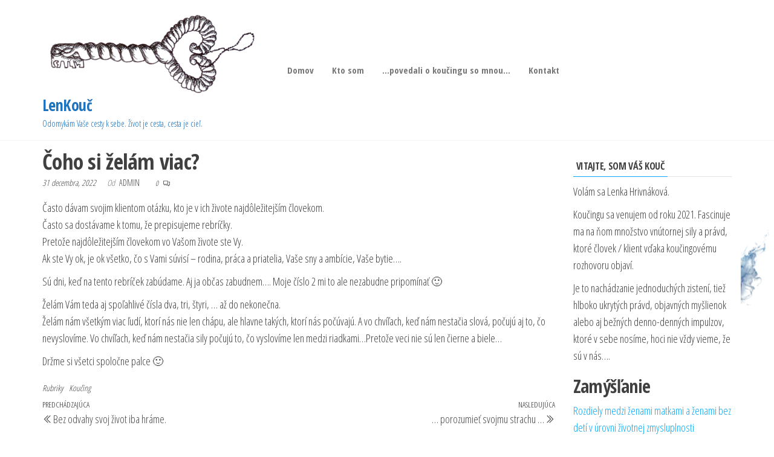

--- FILE ---
content_type: text/html; charset=UTF-8
request_url: https://lenkouc.eu/koucing/coho-si-zelam-viac/
body_size: 8948
content:
<!DOCTYPE html>
<html lang="sk-SK">
    <head>
        <meta charset="UTF-8">
        <meta name="viewport" content="width=device-width, initial-scale=1">
        <link rel="profile" href="https://gmpg.org/xfn/11">
        <title>Čoho si želám viac? &#8211; LenKouč</title>
<meta name='robots' content='max-image-preview:large' />
<link rel='dns-prefetch' href='//fonts.googleapis.com' />
<link rel='dns-prefetch' href='//s.w.org' />
<link href='https://fonts.gstatic.com' crossorigin rel='preconnect' />
<link rel="alternate" type="application/rss+xml" title="RSS kanál: LenKouč &raquo;" href="https://lenkouc.eu/feed/" />
<link rel="alternate" type="application/rss+xml" title="RSS kanál komentárov webu LenKouč &raquo;" href="https://lenkouc.eu/comments/feed/" />
<link rel="alternate" type="application/rss+xml" title="RSS kanál komentárov webu LenKouč &raquo; ku článku Čoho si želám viac?" href="https://lenkouc.eu/koucing/coho-si-zelam-viac/feed/" />
<script type="text/javascript">
window._wpemojiSettings = {"baseUrl":"https:\/\/s.w.org\/images\/core\/emoji\/13.1.0\/72x72\/","ext":".png","svgUrl":"https:\/\/s.w.org\/images\/core\/emoji\/13.1.0\/svg\/","svgExt":".svg","source":{"concatemoji":"https:\/\/lenkouc.eu\/wp-includes\/js\/wp-emoji-release.min.js?ver=5.9.1"}};
/*! This file is auto-generated */
!function(e,a,t){var n,r,o,i=a.createElement("canvas"),p=i.getContext&&i.getContext("2d");function s(e,t){var a=String.fromCharCode;p.clearRect(0,0,i.width,i.height),p.fillText(a.apply(this,e),0,0);e=i.toDataURL();return p.clearRect(0,0,i.width,i.height),p.fillText(a.apply(this,t),0,0),e===i.toDataURL()}function c(e){var t=a.createElement("script");t.src=e,t.defer=t.type="text/javascript",a.getElementsByTagName("head")[0].appendChild(t)}for(o=Array("flag","emoji"),t.supports={everything:!0,everythingExceptFlag:!0},r=0;r<o.length;r++)t.supports[o[r]]=function(e){if(!p||!p.fillText)return!1;switch(p.textBaseline="top",p.font="600 32px Arial",e){case"flag":return s([127987,65039,8205,9895,65039],[127987,65039,8203,9895,65039])?!1:!s([55356,56826,55356,56819],[55356,56826,8203,55356,56819])&&!s([55356,57332,56128,56423,56128,56418,56128,56421,56128,56430,56128,56423,56128,56447],[55356,57332,8203,56128,56423,8203,56128,56418,8203,56128,56421,8203,56128,56430,8203,56128,56423,8203,56128,56447]);case"emoji":return!s([10084,65039,8205,55357,56613],[10084,65039,8203,55357,56613])}return!1}(o[r]),t.supports.everything=t.supports.everything&&t.supports[o[r]],"flag"!==o[r]&&(t.supports.everythingExceptFlag=t.supports.everythingExceptFlag&&t.supports[o[r]]);t.supports.everythingExceptFlag=t.supports.everythingExceptFlag&&!t.supports.flag,t.DOMReady=!1,t.readyCallback=function(){t.DOMReady=!0},t.supports.everything||(n=function(){t.readyCallback()},a.addEventListener?(a.addEventListener("DOMContentLoaded",n,!1),e.addEventListener("load",n,!1)):(e.attachEvent("onload",n),a.attachEvent("onreadystatechange",function(){"complete"===a.readyState&&t.readyCallback()})),(n=t.source||{}).concatemoji?c(n.concatemoji):n.wpemoji&&n.twemoji&&(c(n.twemoji),c(n.wpemoji)))}(window,document,window._wpemojiSettings);
</script>
<style type="text/css">
img.wp-smiley,
img.emoji {
	display: inline !important;
	border: none !important;
	box-shadow: none !important;
	height: 1em !important;
	width: 1em !important;
	margin: 0 0.07em !important;
	vertical-align: -0.1em !important;
	background: none !important;
	padding: 0 !important;
}
</style>
	<link rel='stylesheet' id='wp-block-library-css'  href='https://lenkouc.eu/wp-includes/css/dist/block-library/style.min.css?ver=5.9.1' type='text/css' media='all' />
<style id='global-styles-inline-css' type='text/css'>
body{--wp--preset--color--black: #000000;--wp--preset--color--cyan-bluish-gray: #abb8c3;--wp--preset--color--white: #ffffff;--wp--preset--color--pale-pink: #f78da7;--wp--preset--color--vivid-red: #cf2e2e;--wp--preset--color--luminous-vivid-orange: #ff6900;--wp--preset--color--luminous-vivid-amber: #fcb900;--wp--preset--color--light-green-cyan: #7bdcb5;--wp--preset--color--vivid-green-cyan: #00d084;--wp--preset--color--pale-cyan-blue: #8ed1fc;--wp--preset--color--vivid-cyan-blue: #0693e3;--wp--preset--color--vivid-purple: #9b51e0;--wp--preset--gradient--vivid-cyan-blue-to-vivid-purple: linear-gradient(135deg,rgba(6,147,227,1) 0%,rgb(155,81,224) 100%);--wp--preset--gradient--light-green-cyan-to-vivid-green-cyan: linear-gradient(135deg,rgb(122,220,180) 0%,rgb(0,208,130) 100%);--wp--preset--gradient--luminous-vivid-amber-to-luminous-vivid-orange: linear-gradient(135deg,rgba(252,185,0,1) 0%,rgba(255,105,0,1) 100%);--wp--preset--gradient--luminous-vivid-orange-to-vivid-red: linear-gradient(135deg,rgba(255,105,0,1) 0%,rgb(207,46,46) 100%);--wp--preset--gradient--very-light-gray-to-cyan-bluish-gray: linear-gradient(135deg,rgb(238,238,238) 0%,rgb(169,184,195) 100%);--wp--preset--gradient--cool-to-warm-spectrum: linear-gradient(135deg,rgb(74,234,220) 0%,rgb(151,120,209) 20%,rgb(207,42,186) 40%,rgb(238,44,130) 60%,rgb(251,105,98) 80%,rgb(254,248,76) 100%);--wp--preset--gradient--blush-light-purple: linear-gradient(135deg,rgb(255,206,236) 0%,rgb(152,150,240) 100%);--wp--preset--gradient--blush-bordeaux: linear-gradient(135deg,rgb(254,205,165) 0%,rgb(254,45,45) 50%,rgb(107,0,62) 100%);--wp--preset--gradient--luminous-dusk: linear-gradient(135deg,rgb(255,203,112) 0%,rgb(199,81,192) 50%,rgb(65,88,208) 100%);--wp--preset--gradient--pale-ocean: linear-gradient(135deg,rgb(255,245,203) 0%,rgb(182,227,212) 50%,rgb(51,167,181) 100%);--wp--preset--gradient--electric-grass: linear-gradient(135deg,rgb(202,248,128) 0%,rgb(113,206,126) 100%);--wp--preset--gradient--midnight: linear-gradient(135deg,rgb(2,3,129) 0%,rgb(40,116,252) 100%);--wp--preset--duotone--dark-grayscale: url('#wp-duotone-dark-grayscale');--wp--preset--duotone--grayscale: url('#wp-duotone-grayscale');--wp--preset--duotone--purple-yellow: url('#wp-duotone-purple-yellow');--wp--preset--duotone--blue-red: url('#wp-duotone-blue-red');--wp--preset--duotone--midnight: url('#wp-duotone-midnight');--wp--preset--duotone--magenta-yellow: url('#wp-duotone-magenta-yellow');--wp--preset--duotone--purple-green: url('#wp-duotone-purple-green');--wp--preset--duotone--blue-orange: url('#wp-duotone-blue-orange');--wp--preset--font-size--small: 13px;--wp--preset--font-size--medium: 20px;--wp--preset--font-size--large: 36px;--wp--preset--font-size--x-large: 42px;}.has-black-color{color: var(--wp--preset--color--black) !important;}.has-cyan-bluish-gray-color{color: var(--wp--preset--color--cyan-bluish-gray) !important;}.has-white-color{color: var(--wp--preset--color--white) !important;}.has-pale-pink-color{color: var(--wp--preset--color--pale-pink) !important;}.has-vivid-red-color{color: var(--wp--preset--color--vivid-red) !important;}.has-luminous-vivid-orange-color{color: var(--wp--preset--color--luminous-vivid-orange) !important;}.has-luminous-vivid-amber-color{color: var(--wp--preset--color--luminous-vivid-amber) !important;}.has-light-green-cyan-color{color: var(--wp--preset--color--light-green-cyan) !important;}.has-vivid-green-cyan-color{color: var(--wp--preset--color--vivid-green-cyan) !important;}.has-pale-cyan-blue-color{color: var(--wp--preset--color--pale-cyan-blue) !important;}.has-vivid-cyan-blue-color{color: var(--wp--preset--color--vivid-cyan-blue) !important;}.has-vivid-purple-color{color: var(--wp--preset--color--vivid-purple) !important;}.has-black-background-color{background-color: var(--wp--preset--color--black) !important;}.has-cyan-bluish-gray-background-color{background-color: var(--wp--preset--color--cyan-bluish-gray) !important;}.has-white-background-color{background-color: var(--wp--preset--color--white) !important;}.has-pale-pink-background-color{background-color: var(--wp--preset--color--pale-pink) !important;}.has-vivid-red-background-color{background-color: var(--wp--preset--color--vivid-red) !important;}.has-luminous-vivid-orange-background-color{background-color: var(--wp--preset--color--luminous-vivid-orange) !important;}.has-luminous-vivid-amber-background-color{background-color: var(--wp--preset--color--luminous-vivid-amber) !important;}.has-light-green-cyan-background-color{background-color: var(--wp--preset--color--light-green-cyan) !important;}.has-vivid-green-cyan-background-color{background-color: var(--wp--preset--color--vivid-green-cyan) !important;}.has-pale-cyan-blue-background-color{background-color: var(--wp--preset--color--pale-cyan-blue) !important;}.has-vivid-cyan-blue-background-color{background-color: var(--wp--preset--color--vivid-cyan-blue) !important;}.has-vivid-purple-background-color{background-color: var(--wp--preset--color--vivid-purple) !important;}.has-black-border-color{border-color: var(--wp--preset--color--black) !important;}.has-cyan-bluish-gray-border-color{border-color: var(--wp--preset--color--cyan-bluish-gray) !important;}.has-white-border-color{border-color: var(--wp--preset--color--white) !important;}.has-pale-pink-border-color{border-color: var(--wp--preset--color--pale-pink) !important;}.has-vivid-red-border-color{border-color: var(--wp--preset--color--vivid-red) !important;}.has-luminous-vivid-orange-border-color{border-color: var(--wp--preset--color--luminous-vivid-orange) !important;}.has-luminous-vivid-amber-border-color{border-color: var(--wp--preset--color--luminous-vivid-amber) !important;}.has-light-green-cyan-border-color{border-color: var(--wp--preset--color--light-green-cyan) !important;}.has-vivid-green-cyan-border-color{border-color: var(--wp--preset--color--vivid-green-cyan) !important;}.has-pale-cyan-blue-border-color{border-color: var(--wp--preset--color--pale-cyan-blue) !important;}.has-vivid-cyan-blue-border-color{border-color: var(--wp--preset--color--vivid-cyan-blue) !important;}.has-vivid-purple-border-color{border-color: var(--wp--preset--color--vivid-purple) !important;}.has-vivid-cyan-blue-to-vivid-purple-gradient-background{background: var(--wp--preset--gradient--vivid-cyan-blue-to-vivid-purple) !important;}.has-light-green-cyan-to-vivid-green-cyan-gradient-background{background: var(--wp--preset--gradient--light-green-cyan-to-vivid-green-cyan) !important;}.has-luminous-vivid-amber-to-luminous-vivid-orange-gradient-background{background: var(--wp--preset--gradient--luminous-vivid-amber-to-luminous-vivid-orange) !important;}.has-luminous-vivid-orange-to-vivid-red-gradient-background{background: var(--wp--preset--gradient--luminous-vivid-orange-to-vivid-red) !important;}.has-very-light-gray-to-cyan-bluish-gray-gradient-background{background: var(--wp--preset--gradient--very-light-gray-to-cyan-bluish-gray) !important;}.has-cool-to-warm-spectrum-gradient-background{background: var(--wp--preset--gradient--cool-to-warm-spectrum) !important;}.has-blush-light-purple-gradient-background{background: var(--wp--preset--gradient--blush-light-purple) !important;}.has-blush-bordeaux-gradient-background{background: var(--wp--preset--gradient--blush-bordeaux) !important;}.has-luminous-dusk-gradient-background{background: var(--wp--preset--gradient--luminous-dusk) !important;}.has-pale-ocean-gradient-background{background: var(--wp--preset--gradient--pale-ocean) !important;}.has-electric-grass-gradient-background{background: var(--wp--preset--gradient--electric-grass) !important;}.has-midnight-gradient-background{background: var(--wp--preset--gradient--midnight) !important;}.has-small-font-size{font-size: var(--wp--preset--font-size--small) !important;}.has-medium-font-size{font-size: var(--wp--preset--font-size--medium) !important;}.has-large-font-size{font-size: var(--wp--preset--font-size--large) !important;}.has-x-large-font-size{font-size: var(--wp--preset--font-size--x-large) !important;}
</style>
<link rel='stylesheet' id='envo-marketplace-fonts-css'  href='https://fonts.googleapis.com/css?family=Open+Sans+Condensed%3A300%2C500%2C700&#038;subset=cyrillic%2Ccyrillic-ext%2Cgreek%2Cgreek-ext%2Clatin-ext%2Cvietnamese' type='text/css' media='all' />
<link rel='stylesheet' id='bootstrap-css'  href='https://lenkouc.eu/wp-content/themes/envo-marketplace/css/bootstrap.css?ver=3.3.7' type='text/css' media='all' />
<link rel='stylesheet' id='mmenu-light-css'  href='https://lenkouc.eu/wp-content/themes/envo-marketplace/css/mmenu-light.min.css?ver=1.1.3' type='text/css' media='all' />
<link rel='stylesheet' id='envo-marketplace-stylesheet-css'  href='https://lenkouc.eu/wp-content/themes/envo-marketplace/style.css?ver=1.1.3' type='text/css' media='all' />
<link rel='stylesheet' id='line-awesome-css'  href='https://lenkouc.eu/wp-content/themes/envo-marketplace/css/line-awesome.min.css?ver=1.3.0' type='text/css' media='all' />
<link rel='stylesheet' id='simcal-qtip-css'  href='https://lenkouc.eu/wp-content/plugins/google-calendar-events/assets/generated/vendor/jquery.qtip.min.css?ver=3.2.5' type='text/css' media='all' />
<link rel='stylesheet' id='simcal-default-calendar-grid-css'  href='https://lenkouc.eu/wp-content/plugins/google-calendar-events/assets/generated/default-calendar-grid.min.css?ver=3.2.5' type='text/css' media='all' />
<link rel='stylesheet' id='simcal-default-calendar-list-css'  href='https://lenkouc.eu/wp-content/plugins/google-calendar-events/assets/generated/default-calendar-list.min.css?ver=3.2.5' type='text/css' media='all' />
<script type='text/javascript' src='https://lenkouc.eu/wp-includes/js/jquery/jquery.min.js?ver=3.6.0' id='jquery-core-js'></script>
<script type='text/javascript' src='https://lenkouc.eu/wp-includes/js/jquery/jquery-migrate.min.js?ver=3.3.2' id='jquery-migrate-js'></script>
<link rel="https://api.w.org/" href="https://lenkouc.eu/wp-json/" /><link rel="alternate" type="application/json" href="https://lenkouc.eu/wp-json/wp/v2/posts/320" /><link rel="EditURI" type="application/rsd+xml" title="RSD" href="https://lenkouc.eu/xmlrpc.php?rsd" />
<link rel="wlwmanifest" type="application/wlwmanifest+xml" href="https://lenkouc.eu/wp-includes/wlwmanifest.xml" /> 
<meta name="generator" content="WordPress 5.9.1" />
<link rel="canonical" href="https://lenkouc.eu/koucing/coho-si-zelam-viac/" />
<link rel='shortlink' href='https://lenkouc.eu/?p=320' />
<link rel="alternate" type="application/json+oembed" href="https://lenkouc.eu/wp-json/oembed/1.0/embed?url=https%3A%2F%2Flenkouc.eu%2Fkoucing%2Fcoho-si-zelam-viac%2F" />
<link rel="alternate" type="text/xml+oembed" href="https://lenkouc.eu/wp-json/oembed/1.0/embed?url=https%3A%2F%2Flenkouc.eu%2Fkoucing%2Fcoho-si-zelam-viac%2F&#038;format=xml" />
<link rel="pingback" href="https://lenkouc.eu/xmlrpc.php">
            <style type="text/css" id="envo-marketplace-header-css">
            	
                                .site-title a, 
                    .site-title, 
                    .site-description {
                        color: #1e73be;
                    }
            	
            </style>
            <style type="text/css" id="custom-background-css">
body.custom-background { background-image: url("https://lenkouc.eu/wp-content/uploads/2023/02/L.png"); background-position: right center; background-size: auto; background-repeat: no-repeat; background-attachment: fixed; }
</style>
	<link rel="icon" href="https://lenkouc.eu/wp-content/uploads/2021/11/cropped-klucik-stvorec-2-32x32.png" sizes="32x32" />
<link rel="icon" href="https://lenkouc.eu/wp-content/uploads/2021/11/cropped-klucik-stvorec-2-192x192.png" sizes="192x192" />
<link rel="apple-touch-icon" href="https://lenkouc.eu/wp-content/uploads/2021/11/cropped-klucik-stvorec-2-180x180.png" />
<meta name="msapplication-TileImage" content="https://lenkouc.eu/wp-content/uploads/2021/11/cropped-klucik-stvorec-2-270x270.png" />
    </head>
    <body data-rsssl=1 id="blog" class="post-template-default single single-post postid-320 single-format-standard custom-background wp-custom-logo">
        <a class="skip-link screen-reader-text" href="#site-content">Preskočiť na obsah</a><svg xmlns="http://www.w3.org/2000/svg" viewBox="0 0 0 0" width="0" height="0" focusable="false" role="none" style="visibility: hidden; position: absolute; left: -9999px; overflow: hidden;" ><defs><filter id="wp-duotone-dark-grayscale"><feColorMatrix color-interpolation-filters="sRGB" type="matrix" values=" .299 .587 .114 0 0 .299 .587 .114 0 0 .299 .587 .114 0 0 .299 .587 .114 0 0 " /><feComponentTransfer color-interpolation-filters="sRGB" ><feFuncR type="table" tableValues="0 0.49803921568627" /><feFuncG type="table" tableValues="0 0.49803921568627" /><feFuncB type="table" tableValues="0 0.49803921568627" /><feFuncA type="table" tableValues="1 1" /></feComponentTransfer><feComposite in2="SourceGraphic" operator="in" /></filter></defs></svg><svg xmlns="http://www.w3.org/2000/svg" viewBox="0 0 0 0" width="0" height="0" focusable="false" role="none" style="visibility: hidden; position: absolute; left: -9999px; overflow: hidden;" ><defs><filter id="wp-duotone-grayscale"><feColorMatrix color-interpolation-filters="sRGB" type="matrix" values=" .299 .587 .114 0 0 .299 .587 .114 0 0 .299 .587 .114 0 0 .299 .587 .114 0 0 " /><feComponentTransfer color-interpolation-filters="sRGB" ><feFuncR type="table" tableValues="0 1" /><feFuncG type="table" tableValues="0 1" /><feFuncB type="table" tableValues="0 1" /><feFuncA type="table" tableValues="1 1" /></feComponentTransfer><feComposite in2="SourceGraphic" operator="in" /></filter></defs></svg><svg xmlns="http://www.w3.org/2000/svg" viewBox="0 0 0 0" width="0" height="0" focusable="false" role="none" style="visibility: hidden; position: absolute; left: -9999px; overflow: hidden;" ><defs><filter id="wp-duotone-purple-yellow"><feColorMatrix color-interpolation-filters="sRGB" type="matrix" values=" .299 .587 .114 0 0 .299 .587 .114 0 0 .299 .587 .114 0 0 .299 .587 .114 0 0 " /><feComponentTransfer color-interpolation-filters="sRGB" ><feFuncR type="table" tableValues="0.54901960784314 0.98823529411765" /><feFuncG type="table" tableValues="0 1" /><feFuncB type="table" tableValues="0.71764705882353 0.25490196078431" /><feFuncA type="table" tableValues="1 1" /></feComponentTransfer><feComposite in2="SourceGraphic" operator="in" /></filter></defs></svg><svg xmlns="http://www.w3.org/2000/svg" viewBox="0 0 0 0" width="0" height="0" focusable="false" role="none" style="visibility: hidden; position: absolute; left: -9999px; overflow: hidden;" ><defs><filter id="wp-duotone-blue-red"><feColorMatrix color-interpolation-filters="sRGB" type="matrix" values=" .299 .587 .114 0 0 .299 .587 .114 0 0 .299 .587 .114 0 0 .299 .587 .114 0 0 " /><feComponentTransfer color-interpolation-filters="sRGB" ><feFuncR type="table" tableValues="0 1" /><feFuncG type="table" tableValues="0 0.27843137254902" /><feFuncB type="table" tableValues="0.5921568627451 0.27843137254902" /><feFuncA type="table" tableValues="1 1" /></feComponentTransfer><feComposite in2="SourceGraphic" operator="in" /></filter></defs></svg><svg xmlns="http://www.w3.org/2000/svg" viewBox="0 0 0 0" width="0" height="0" focusable="false" role="none" style="visibility: hidden; position: absolute; left: -9999px; overflow: hidden;" ><defs><filter id="wp-duotone-midnight"><feColorMatrix color-interpolation-filters="sRGB" type="matrix" values=" .299 .587 .114 0 0 .299 .587 .114 0 0 .299 .587 .114 0 0 .299 .587 .114 0 0 " /><feComponentTransfer color-interpolation-filters="sRGB" ><feFuncR type="table" tableValues="0 0" /><feFuncG type="table" tableValues="0 0.64705882352941" /><feFuncB type="table" tableValues="0 1" /><feFuncA type="table" tableValues="1 1" /></feComponentTransfer><feComposite in2="SourceGraphic" operator="in" /></filter></defs></svg><svg xmlns="http://www.w3.org/2000/svg" viewBox="0 0 0 0" width="0" height="0" focusable="false" role="none" style="visibility: hidden; position: absolute; left: -9999px; overflow: hidden;" ><defs><filter id="wp-duotone-magenta-yellow"><feColorMatrix color-interpolation-filters="sRGB" type="matrix" values=" .299 .587 .114 0 0 .299 .587 .114 0 0 .299 .587 .114 0 0 .299 .587 .114 0 0 " /><feComponentTransfer color-interpolation-filters="sRGB" ><feFuncR type="table" tableValues="0.78039215686275 1" /><feFuncG type="table" tableValues="0 0.94901960784314" /><feFuncB type="table" tableValues="0.35294117647059 0.47058823529412" /><feFuncA type="table" tableValues="1 1" /></feComponentTransfer><feComposite in2="SourceGraphic" operator="in" /></filter></defs></svg><svg xmlns="http://www.w3.org/2000/svg" viewBox="0 0 0 0" width="0" height="0" focusable="false" role="none" style="visibility: hidden; position: absolute; left: -9999px; overflow: hidden;" ><defs><filter id="wp-duotone-purple-green"><feColorMatrix color-interpolation-filters="sRGB" type="matrix" values=" .299 .587 .114 0 0 .299 .587 .114 0 0 .299 .587 .114 0 0 .299 .587 .114 0 0 " /><feComponentTransfer color-interpolation-filters="sRGB" ><feFuncR type="table" tableValues="0.65098039215686 0.40392156862745" /><feFuncG type="table" tableValues="0 1" /><feFuncB type="table" tableValues="0.44705882352941 0.4" /><feFuncA type="table" tableValues="1 1" /></feComponentTransfer><feComposite in2="SourceGraphic" operator="in" /></filter></defs></svg><svg xmlns="http://www.w3.org/2000/svg" viewBox="0 0 0 0" width="0" height="0" focusable="false" role="none" style="visibility: hidden; position: absolute; left: -9999px; overflow: hidden;" ><defs><filter id="wp-duotone-blue-orange"><feColorMatrix color-interpolation-filters="sRGB" type="matrix" values=" .299 .587 .114 0 0 .299 .587 .114 0 0 .299 .587 .114 0 0 .299 .587 .114 0 0 " /><feComponentTransfer color-interpolation-filters="sRGB" ><feFuncR type="table" tableValues="0.098039215686275 1" /><feFuncG type="table" tableValues="0 0.66274509803922" /><feFuncB type="table" tableValues="0.84705882352941 0.41960784313725" /><feFuncA type="table" tableValues="1 1" /></feComponentTransfer><feComposite in2="SourceGraphic" operator="in" /></filter></defs></svg>        <div class="page-wrap">
                        <div class="site-header container-fluid">
    <div class="container" >
        <div class="heading-row row" >
            <div class="site-heading col-md-4" >
                        <div class="site-branding-logo">
            <a href="https://lenkouc.eu/" class="custom-logo-link" rel="home"><img width="1080" height="433" src="https://lenkouc.eu/wp-content/uploads/2021/11/klucikTransparent1-e1637773070316.png" class="custom-logo" alt="LenKouč" /></a>        </div>
        <div class="site-branding-text">
                            <p class="site-title"><a href="https://lenkouc.eu/" rel="home">LenKouč</a></p>
            
                            <p class="site-description">
                    Odomykám Vaše cesty k sebe. Život je cesta, cesta je cieľ.                </p>
                    </div><!-- .site-branding-text -->
                    </div>
            <div class="menu-heading col-md-8">
                <nav id="site-navigation" class="navbar navbar-default">
                    <div id="my-menu" class="menu-container"><ul id="menu-hlavne-menu" class="nav navbar-nav navbar-left"><li itemscope="itemscope" itemtype="https://www.schema.org/SiteNavigationElement" id="menu-item-139" class="menu-item menu-item-type-custom menu-item-object-custom menu-item-home menu-item-139 nav-item"><a title="Domov" href="https://lenkouc.eu" class="nav-link">Domov</a></li>
<li itemscope="itemscope" itemtype="https://www.schema.org/SiteNavigationElement" id="menu-item-145" class="menu-item menu-item-type-post_type menu-item-object-post menu-item-145 nav-item"><a title="Kto som" href="https://lenkouc.eu/vas-kouc/vitajte-som-vas-kouc/" class="nav-link">Kto som</a></li>
<li itemscope="itemscope" itemtype="https://www.schema.org/SiteNavigationElement" id="menu-item-335" class="menu-item menu-item-type-post_type menu-item-object-page menu-item-335 nav-item"><a title="&#8230;povedali o koučingu so mnou&#8230;" href="https://lenkouc.eu/koucing/" class="nav-link">&#8230;povedali o koučingu so mnou&#8230;</a></li>
<li itemscope="itemscope" itemtype="https://www.schema.org/SiteNavigationElement" id="menu-item-138" class="menu-item menu-item-type-post_type menu-item-object-page menu-item-138 nav-item"><a title="Kontakt" href="https://lenkouc.eu/kontakt/" class="nav-link">Kontakt</a></li>
</ul></div>                </nav>    
                            </div>
                        <div class="header-right menu-button visible-xs" >
                <div class="navbar-header">
                                            <span class="navbar-brand brand-absolute visible-xs">Menu</span>
                        <a href="#" id="main-menu-panel" class="open-panel" data-panel="main-menu-panel">
                            <span></span>
                            <span></span>
                            <span></span>
                        </a>
                                    </div>
            </div>
        </div>
    </div>
</div>
            <div id="site-content" class="container main-container" role="main">
                <div class="page-area">
                             

<!-- start content container -->
<div class="row">      
    <article class="col-md-9">
                                 
                <div class="post-320 post type-post status-publish format-standard hentry category-koucing">
                                        <div class="single-head no-thumbnail">
                        <h1 class="single-title">Čoho si želám viac?</h1>                                <span class="posted-date">
            31 decembra, 2022        </span>
                <span class="author-meta">
            <span class="author-meta-by">Od</span>
            <a href="https://lenkouc.eu/author/admin/">
                admin            </a>
        </span>
                <span class="comments-meta">
                            <a href="https://lenkouc.eu/koucing/coho-si-zelam-viac/#comments" rel="nofollow" title="Komentár na Čoho si želám viac?">
                0                </a>
                        <i class="la la-comments-o"></i>
        </span>
                            </div>
                    <div class="single-content">
                        <div class="single-entry-summary">
                             
                            
<p>Často dávam svojim klientom otázku, kto je v ich živote najdôležitejším človekom.<br>Často sa dostávame k tomu, že prepisujeme rebríčky.<br>Pretože najdôležitejším človekom vo Vašom živote ste Vy.<br>Ak ste Vy ok, je ok všetko, čo s Vami súvisí &#8211; rodina, práca a priatelia, Vaše sny a ambície, Vaše bytie&#8230;.</p>



<p>Sú dni, keď na tento rebríček zabúdame. Aj ja občas zabudnem&#8230;. Moje číslo 2 mi to ale nezabudne pripomínať 🙂</p>



<p>Želám Vám teda aj spoľahlivé čísla dva, tri, štyri, &#8230; až do nekonečna.<br>Želám nám všetkým viac ľudí, ktorí nás nie len chápu, ale hlavne takých, ktorí nás počúvajú. A vo chvíľach, keď nám nestačia slová, počujú aj to, čo nevyslovíme. Vo chvíľach, keď nám nestačia sily počujú to, čo vyslovíme len medzi riadkami&#8230;Pretože veci nie sú len čierne a biele&#8230;</p>



<p>Držme si všetci spoločne palce 🙂</p>
                             
                        </div><!-- .single-entry-summary -->
                                                <div class="entry-footer"><div class="cat-links"><span class="space-right">Rubriky</span><a href="https://lenkouc.eu/category/koucing/">Koučing</a></div></div>                    </div>
                    
	<nav class="navigation post-navigation" aria-label="Články">
		<h2 class="screen-reader-text">Navigácia v článku</h2>
		<div class="nav-links"><div class="nav-previous"><a href="https://lenkouc.eu/koucing/bez-odvahy-svoj-zivot-iba-hrame/" rel="prev"><span class="screen-reader-text">Predchádzajúci príspevok</span><span aria-hidden="true" class="nav-subtitle">Predchádzajúca</span> <span class="nav-title"><span class="nav-title-icon-wrapper"><i class="la la-angle-double-left" aria-hidden="true"></i></span>Bez odvahy svoj život iba hráme.</span></a></div><div class="nav-next"><a href="https://lenkouc.eu/koucing/porozumiet-svojmu-strachu/" rel="next"><span class="screen-reader-text">Nasledujúci príspevok</span><span aria-hidden="true" class="nav-subtitle">Nasledujúca</span> <span class="nav-title">&#8230; porozumieť svojmu strachu &#8230;<span class="nav-title-icon-wrapper"><i class="la la-angle-double-right" aria-hidden="true"></i></span></span></a></div></div>
	</nav>                                <div class="single-footer">
                    <div id="comments" class="comments-template">
        	<div id="respond" class="comment-respond">
		<h3 id="reply-title" class="comment-reply-title">Pridaj komentár <small><a rel="nofollow" id="cancel-comment-reply-link" href="/koucing/coho-si-zelam-viac/#respond" style="display:none;">Zrušiť odpoveď</a></small></h3><form action="https://lenkouc.eu/wp-comments-post.php" method="post" id="commentform" class="comment-form"><p class="comment-notes"><span id="email-notes">Vaša e-mailová adresa nebude zverejnená.</span> <span class="required-field-message" aria-hidden="true">Vyžadované polia sú označené <span class="required" aria-hidden="true">*</span></span></p><p class="comment-form-comment"><label for="comment">Komentár <span class="required" aria-hidden="true">*</span></label> <textarea id="comment" name="comment" cols="45" rows="8" maxlength="65525" required="required"></textarea></p><p class="comment-form-author"><label for="author">Meno <span class="required" aria-hidden="true">*</span></label> <input id="author" name="author" type="text" value="" size="30" maxlength="245" required="required" /></p>
<p class="comment-form-email"><label for="email">E-mail <span class="required" aria-hidden="true">*</span></label> <input id="email" name="email" type="text" value="" size="30" maxlength="100" aria-describedby="email-notes" required="required" /></p>
<p class="comment-form-url"><label for="url">Adresa webu</label> <input id="url" name="url" type="text" value="" size="30" maxlength="200" /></p>
<p class="comment-form-cookies-consent"><input id="wp-comment-cookies-consent" name="wp-comment-cookies-consent" type="checkbox" value="yes" /> <label for="wp-comment-cookies-consent">Uložiť moje meno, e-mail a webovú stránku v tomto prehliadači pre moje budúce komentáre.</label></p>
<p class="form-submit"><input name="submit" type="submit" id="submit" class="submit" value="Pridať komentár" /> <input type='hidden' name='comment_post_ID' value='320' id='comment_post_ID' />
<input type='hidden' name='comment_parent' id='comment_parent' value='0' />
</p><p style="display: none !important;"><label>&#916;<textarea name="ak_hp_textarea" cols="45" rows="8" maxlength="100"></textarea></label><input type="hidden" id="ak_js_1" name="ak_js" value="123"/><script>document.getElementById( "ak_js_1" ).setAttribute( "value", ( new Date() ).getTime() );</script></p></form>	</div><!-- #respond -->
	    </div>
     
            </div>
                        </div>        
                    
            
    </article> 
        <aside id="sidebar" class="col-md-3">
        <div id="text-3" class="widget widget_text"><div class="widget-title"><h3>Vitajte, som Váš kouč</h3></div>			<div class="textwidget"><p>Volám sa Lenka Hrivnáková.</p>
<p>Koučingu sa venujem od roku 2021. Fascinuje ma na ňom množstvo vnútornej sily a právd, ktoré človek / klient vďaka koučingovému rozhovoru objaví.</p>
<p>Je to nachádzanie jednoduchých zistení, tiež hlboko ukrytých právd, objavných myšlienok alebo aj bežných denno-denných impulzov, ktoré v sebe nosíme, hoci nie vždy vieme, že sú v nás&#8230;.</p>
</div>
		</div><div id="block-6" class="widget widget_block">
<div class="wp-container-6970ce6440aba wp-block-group"><div class="wp-block-group__inner-container"></div></div>
</div><div id="block-3" class="widget widget_block">
<div class="wp-container-6970ce6441d18 wp-block-group"><div class="wp-block-group__inner-container">
<h2>Zamýšľanie</h2>


<ul class="wp-block-latest-posts__list wp-block-latest-posts"><li><a href="https://lenkouc.eu/psychologia/rozdiely-medzi-zenami-matkami-a-zenami-bez-deti-v-urovni-zivotnej-zmysluplnosti/">Rozdiely medzi ženami matkami a ženami bez detí v úrovni životnej zmysluplnosti</a></li>
<li><a href="https://lenkouc.eu/koucing/zaseknuti/">Zaseknutí?</a></li>
<li><a href="https://lenkouc.eu/koucing/kedy-ste-naposledy-pocitili-male-osobne-vitazstvo/">Kedy ste naposledy pocítili malé osobné víťazstvo?</a></li>
<li><a href="https://lenkouc.eu/koucing/respekt-je-standard-nie-extra-bonus/">Rešpekt je štandard, nie extra bonus</a></li>
<li><a href="https://lenkouc.eu/koucing/myslim-na-vsetky-deti-a-ich-rodicov/">Myslím na všetky deti a ich rodičov</a></li>
</ul></div></div>
</div><div id="block-26" class="widget widget_block widget_calendar"><div class="wp-block-calendar"><table id="wp-calendar" class="wp-calendar-table">
	<caption>január 2026</caption>
	<thead>
	<tr>
		<th scope="col" title="pondelok">Po</th>
		<th scope="col" title="utorok">Ut</th>
		<th scope="col" title="streda">St</th>
		<th scope="col" title="štvrtok">Št</th>
		<th scope="col" title="piatok">Pi</th>
		<th scope="col" title="sobota">So</th>
		<th scope="col" title="nedeľa">Ne</th>
	</tr>
	</thead>
	<tbody>
	<tr>
		<td colspan="3" class="pad">&nbsp;</td><td>1</td><td>2</td><td>3</td><td>4</td>
	</tr>
	<tr>
		<td>5</td><td>6</td><td>7</td><td>8</td><td>9</td><td>10</td><td>11</td>
	</tr>
	<tr>
		<td>12</td><td>13</td><td>14</td><td>15</td><td>16</td><td>17</td><td>18</td>
	</tr>
	<tr>
		<td>19</td><td>20</td><td id="today">21</td><td>22</td><td>23</td><td>24</td><td>25</td>
	</tr>
	<tr>
		<td>26</td><td>27</td><td>28</td><td>29</td><td>30</td><td>31</td>
		<td class="pad" colspan="1">&nbsp;</td>
	</tr>
	</tbody>
	</table><nav aria-label="Predchádzajúce a nasledujúce mesiace" class="wp-calendar-nav">
		<span class="wp-calendar-nav-prev"><a href="https://lenkouc.eu/2025/12/">&laquo; dec</a></span>
		<span class="pad">&nbsp;</span>
		<span class="wp-calendar-nav-next">&nbsp;</span>
	</nav></div></div><div id="custom_html-3" class="widget_text widget widget_custom_html"><div class="textwidget custom-html-widget"></div></div><div id="block-31" class="widget widget_block widget_categories"><ul class="wp-block-categories-list wp-block-categories">	<li class="cat-item cat-item-1"><a href="https://lenkouc.eu/category/koucing/">Koučing</a>
</li>
	<li class="cat-item cat-item-3"><a href="https://lenkouc.eu/category/psychologia/">Psychológia</a>
</li>
	<li class="cat-item cat-item-5"><a href="https://lenkouc.eu/category/vas-kouc/">Váš kouč</a>
</li>
</ul></div><div id="block-17" class="widget widget_block">
<figure class="wp-block-pullquote"><blockquote><p>"Veci nemusia byť dokonalé. Postačí, že budú správne."</p></blockquote></figure>
</div>    </aside>
</div>
<!-- end content container -->

</div><!-- end main-container -->
</div><!-- end page-area -->

  				
            <div id="content-footer-section" class="container-fluid clearfix">
                <div class="container">
                    <div id="block-29" class="widget widget_block col-md-3">
<figure class="wp-block-pullquote"><blockquote><p>© LenKouč 2021, všetky práva vyhradené</p></blockquote></figure>
</div>                </div>	
            </div>		
                <footer id="colophon" class="footer-credits container-fluid">
            <div class="container">    
                <div class="footer-credits-text text-center">
                    Web běží na <a href="https://sk.wordpress.org/">WordPress</a>                    <span class="sep"> | </span>
                    Šablóna: <a href="https://envothemes.com/free-envo-marketplace/">Envo Marketplace</a>                </div>
            </div>	
        </footer>
        
</div><!-- end page-wrap -->

<style>.wp-container-6970ce6440aba .alignleft { float: left; margin-right: 2em; }.wp-container-6970ce6440aba .alignright { float: right; margin-left: 2em; }</style>
<style>.wp-container-6970ce6441d18 .alignleft { float: left; margin-right: 2em; }.wp-container-6970ce6441d18 .alignright { float: right; margin-left: 2em; }</style>
<script type='text/javascript' src='https://lenkouc.eu/wp-content/themes/envo-marketplace/js/bootstrap.min.js?ver=3.3.7' id='bootstrap-js'></script>
<script type='text/javascript' src='https://lenkouc.eu/wp-content/themes/envo-marketplace/js/customscript.js?ver=1.1.3' id='envo-marketplace-theme-js-js'></script>
<script type='text/javascript' src='https://lenkouc.eu/wp-content/themes/envo-marketplace/js/mmenu-light.min.js?ver=1.1.3' id='mmenu-js'></script>
<script type='text/javascript' src='https://lenkouc.eu/wp-content/plugins/google-calendar-events/assets/generated/vendor/jquery.qtip.min.js?ver=3.2.5' id='simcal-qtip-js'></script>
<script type='text/javascript' id='simcal-default-calendar-js-extra'>
/* <![CDATA[ */
var simcal_default_calendar = {"ajax_url":"\/wp-admin\/admin-ajax.php","nonce":"3ead490c83","locale":"sk_SK","text_dir":"ltr","months":{"full":["janu\u00e1r","febru\u00e1r","marec","apr\u00edl","m\u00e1j","j\u00fan","j\u00fal","august","september","okt\u00f3ber","november","december"],"short":["jan","feb","mar","apr","m\u00e1j","j\u00fan","j\u00fal","aug","sep","okt","nov","dec"]},"days":{"full":["nede\u013ea","pondelok","utorok","streda","\u0161tvrtok","piatok","sobota"],"short":["Ne","Po","Ut","St","\u0160t","Pi","So"]},"meridiem":{"AM":"AM","am":"am","PM":"PM","pm":"pm"}};
/* ]]> */
</script>
<script type='text/javascript' src='https://lenkouc.eu/wp-content/plugins/google-calendar-events/assets/generated/default-calendar.min.js?ver=3.2.5' id='simcal-default-calendar-js'></script>
<script type='text/javascript' src='https://lenkouc.eu/wp-content/plugins/google-calendar-events/assets/generated/vendor/imagesloaded.pkgd.min.js?ver=3.2.5' id='simplecalendar-imagesloaded-js'></script>

</body>
</html>
